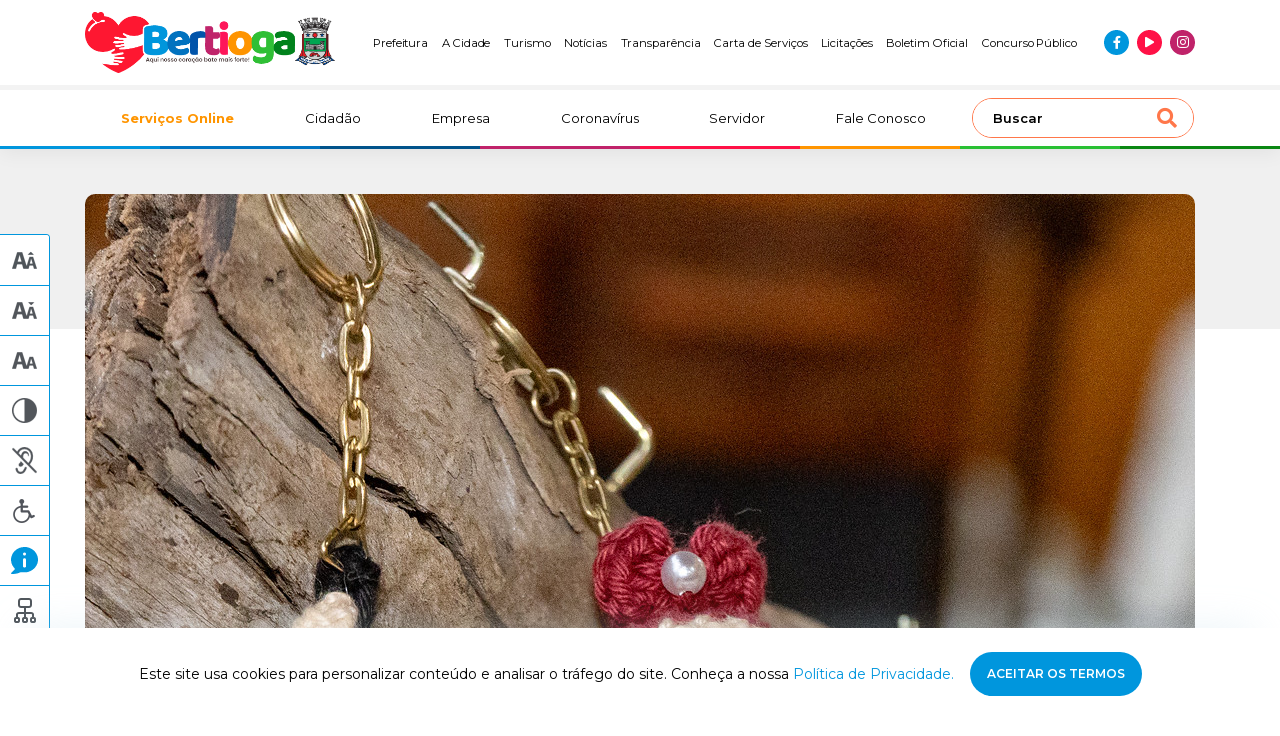

--- FILE ---
content_type: application/javascript
request_url: https://widget.gove.digital/gove-widget.min.js
body_size: 852
content:
const div=document.createElement("div");div.style.position="fixed",div.style.width="64px",div.style.height="64px",div.style.border="none";const scriptTag=document.querySelector('script[src*="gove-widget.min.js"]'),uuid=scriptTag.getAttribute("data-uuid"),position=scriptTag.getAttribute("data-position")??"right-bottom";"right-bottom"===position&&(div.style.bottom="10px",div.style.right="10px"),"left-bottom"===position&&(div.style.bottom="10px",div.style.left="10px"),"right-top"===position&&(div.style.top="10px",div.style.right="10px"),div.id="gove-widget";const url=`https://api.gove.digital/api/counties/${uuid}`;fetch(url).then(t=>t.json()).then(t=>{let i=document.createElement("img");i.src=t?.data?.icon_widget,i.style.width="100%",i.style.height="100%",i.style.border="none";let e=document.createElement("a");e.href=`https://wa.me/${t?.data?.oc_configuracao?.number}`,e.target="_blank",e.appendChild(i),div.appendChild(e),document.body.appendChild(div)}).catch(t=>{});